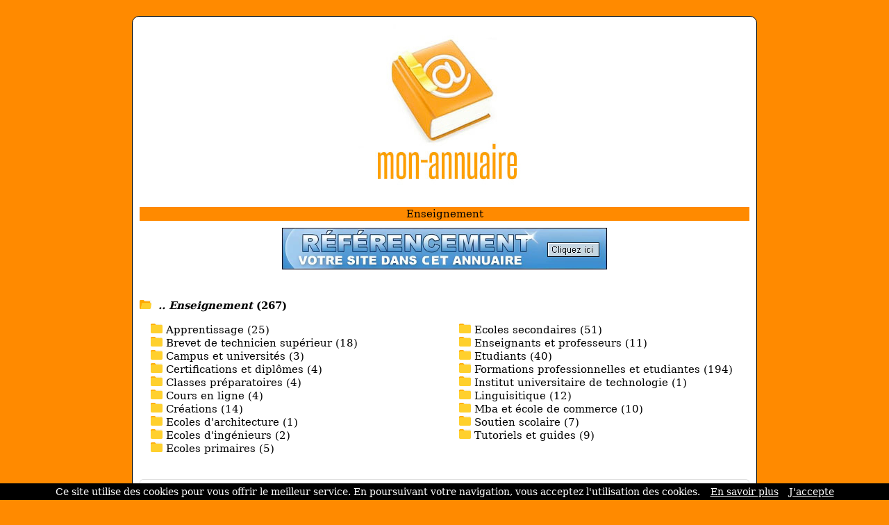

--- FILE ---
content_type: text/html; charset=ISO-8859-1
request_url: https://www.mon-annuaire.com/ref-0-5-10-147.html
body_size: 4934
content:
<!DOCTYPE html>
<html>
<head>
<meta http-equiv="content-type" content="text/html; charset=iso-8859-1" />
<meta name="viewport" content="width=device-width, initial-scale=1.0">
<link rel="dns-prefetch" href="//www.google.com">
<link rel="dns-prefetch" href="//www.screenurls.ovh">
<meta name="format-detection" content="telephone=no">
<link rel="apple-touch-icon" sizes="57x57" href="/apple-icon-57x57.png">
<link rel="apple-touch-icon" sizes="60x60" href="/apple-icon-60x60.png">
<link rel="apple-touch-icon" sizes="72x72" href="/apple-icon-72x72.png">
<link rel="apple-touch-icon" sizes="76x76" href="/apple-icon-76x76.png">
<link rel="apple-touch-icon" sizes="114x114" href="/apple-icon-114x114.png">
<link rel="apple-touch-icon" sizes="120x120" href="/apple-icon-120x120.png">
<link rel="apple-touch-icon" sizes="144x144" href="/apple-icon-144x144.png">
<link rel="apple-touch-icon" sizes="152x152" href="/apple-icon-152x152.png">
<link rel="apple-touch-icon" sizes="180x180" href="/apple-icon-180x180.png">
<link rel="icon" type="image/png" sizes="192x192"  href="/android-icon-192x192.png">
<link rel="icon" type="image/png" sizes="32x32" href="/favicon-32x32.png">
<link rel="icon" type="image/png" sizes="96x96" href="/favicon-96x96.png">
<link rel="icon" type="image/png" sizes="16x16" href="/favicon-16x16.png">
<link rel="manifest" href="/manifest.json">
<link rel="canonical" href="https://www.mon-annuaire.com/ref-0-5-10-147.html" />
<meta name="msapplication-TileColor" content="#ffffff">
<meta name="msapplication-TileImage" content="/ms-icon-144x144.png">
<meta name="theme-color" content="#ffffff">
<title>Annuaire Sites | Enseignement | Résultats page 6 | Mon-annuaire</title>
<meta name="description" content="Page 6 | Continuez d'explorer les 267 sites de la catégorie 'Enseignement'">
<link href="stylecss.css?=1768415277" rel="stylesheet" type="text/css">
</head>
<body style="margin-left: 5px; margin-right: 5px;"> <!-- Ajout de la marge body ici -->
<center>
<div class="hamburger">
<div id="menufthhb"><img src="a.png" alt="menu" width="9" height="9"><font color="#FFFFFF">Menu</font></div>
<div id="hamburgermenu">
<div class="fthbmdiv"><img src="a.png" width="9" height="9"> <a href="/" class="fthbm">Accueil</a></div>
<div class="fthbmdiv"><img src="a.png" width="9" height="9"> <a href="ajout.php" class="fthbm">Proposer un site</a></div>
<div class="fthbmdiv"><img src="a.png" width="9" height="9"> <a href="membre.php" class="fthbm">Espace membre</a></div>
<div class="fthbmdiv"><img src="a.png" width="9" height="9"> <a href="carrousel-large.php" class="fthbm">Carrousel</a></div>
<div class="fthbmdiv"><img src="a.png" width="9" height="9"> <a href="supprimerunsite.php" class="fthbm">Supprimer un site</a></div>
<div class="fthbmdiv"><img src="a.png" width="9" height="9"> <a href="contactpage.php" class="fthbm">Contact</a></div>
</div>
</div>
<div class="general">
<div align="center"><center><a href="/"><img src="bghaut.jpg" width="500" height="260" alt="logo" class="mobileimage"></a></center></div>
<div class="contenu_tpl2" align="center"><center><h1 style="font-size: inherit; font-weight: normal; margin: 0; display: inline;">Enseignement</h1></center>
</div>
<div style="height:10px;line-height: 10px;background-color:#FFFFFF;" align="center"></div>
<div align="center"><a href="ajout.php"><img src="bannuaire46860.jpg" width="468" height="60" border="0" alt="ajouter un site" class="mobileimage"></a></div>
<div id="cathaut" align="center"></div>
<div style="overflow:auto">
<span class="space"><br /><br /></span>
<div class="main1_page_category" align="left">
<!-- folder -->
<img src="repup.gif" width="17" height="13" border="0">&nbsp;
<a href="/" class="v4_page_category"><span class="v10_page_category"><b><i>.. Enseignement</i> (267)</b></span></a>
<span class="space"><br /></span>
<!-- folder --><div class="row">
<div class="columncat"><div class="card"><img src="pucerep.gif" width="17" height="14" border="0">&nbsp;<a href="/ref-0-0-10-171.html" class="v4_page_category"><span class="v10_page_category">Apprentissage (25) </span></a><br /><img src="pucerep.gif" width="17" height="14" border="0">&nbsp;<a href="/ref-0-0-10-1206.html" class="v4_page_category"><span class="v10_page_category">Brevet de technicien supérieur (18) </span></a><br /><img src="pucerep.gif" width="17" height="14" border="0">&nbsp;<a href="/ref-0-0-10-724.html" class="v4_page_category"><span class="v10_page_category">Campus et universités (3) </span></a><br /><img src="pucerep.gif" width="17" height="14" border="0">&nbsp;<a href="/ref-0-0-10-728.html" class="v4_page_category"><span class="v10_page_category">Certifications et diplômes (4) </span></a><br /><img src="pucerep.gif" width="17" height="14" border="0">&nbsp;<a href="/ref-0-0-10-888.html" class="v4_page_category"><span class="v10_page_category">Classes préparatoires (4) </span></a><br /><img src="pucerep.gif" width="17" height="14" border="0">&nbsp;<a href="/ref-0-0-10-725.html" class="v4_page_category"><span class="v10_page_category">Cours en ligne (4) </span></a><br /><img src="pucerep.gif" width="17" height="14" border="0">&nbsp;<a href="/ref-0-0-10-263.html" class="v4_page_category"><span class="v10_page_category">Créations (14) </span></a><br /><img src="pucerep.gif" width="17" height="14" border="0">&nbsp;<a href="/ref-0-0-10-1276.html" class="v4_page_category"><span class="v10_page_category">Ecoles d'architecture (1) </span></a><br /><img src="pucerep.gif" width="17" height="14" border="0">&nbsp;<a href="/ref-0-0-10-870.html" class="v4_page_category"><span class="v10_page_category">Ecoles d'ingénieurs (2) </span></a><br /><img src="pucerep.gif" width="17" height="14" border="0">&nbsp;<a href="/ref-0-0-10-722.html" class="v4_page_category"><span class="v10_page_category">Ecoles primaires (5) </span></a><br /></div></div><div class="columncat"><div class="card"><img src="pucerep.gif" width="17" height="14" border="0">&nbsp;<a href="/ref-0-0-10-723.html" class="v4_page_category"><span class="v10_page_category">Ecoles secondaires (51) </span></a><br /><img src="pucerep.gif" width="17" height="14" border="0">&nbsp;<a href="/ref-0-0-10-1342.html" class="v4_page_category"><span class="v10_page_category">Enseignants et professeurs (11) </span></a><br /><img src="pucerep.gif" width="17" height="14" border="0">&nbsp;<a href="/ref-0-0-10-49.html" class="v4_page_category"><span class="v10_page_category">Etudiants (40) </span></a><br /><img src="pucerep.gif" width="17" height="14" border="0">&nbsp;<a href="/ref-0-0-10-502.html" class="v4_page_category"><span class="v10_page_category">Formations professionnelles et etudiantes (194) </span></a><br /><img src="pucerep.gif" width="17" height="14" border="0">&nbsp;<a href="/ref-0-0-10-1207.html" class="v4_page_category"><span class="v10_page_category">Institut universitaire de technologie (1) </span></a><br /><img src="pucerep.gif" width="17" height="14" border="0">&nbsp;<a href="/ref-0-0-10-347.html" class="v4_page_category"><span class="v10_page_category">Linguisitique (12) </span></a><br /><img src="pucerep.gif" width="17" height="14" border="0">&nbsp;<a href="/ref-0-0-10-869.html" class="v4_page_category"><span class="v10_page_category">Mba et école de commerce (10) </span></a><br /><img src="pucerep.gif" width="17" height="14" border="0">&nbsp;<a href="/ref-0-0-10-904.html" class="v4_page_category"><span class="v10_page_category">Soutien scolaire (7) </span></a><br /><img src="pucerep.gif" width="17" height="14" border="0">&nbsp;<a href="/ref-0-0-10-726.html" class="v4_page_category"><span class="v10_page_category">Tutoriels et guides (9) </span></a><br /></div></div></div>
<br />
<!-- display sites -->
<div id="mydiv" style="background:white; border-radius: 5px; overflow: hidden; border: 1px solid #e0e0e0; box-shadow: 0 2px 4px rgba(0, 0, 0, 0.05); margin-bottom: 10px;" onmouseover="this.style.background='#fff9f2'; this.style.boxShadow='none';" onmouseout="this.style.background='white'; this.style.boxShadow='0 2px 4px rgba(0, 0, 0, 0.05)';">
<div style="padding: 5px; overflow:auto; margin-top: -1px;">
<img loading="lazy" src="https://www.google.com/s2/favicons?sz=64&domain_url=https://www.apprentus.fr" style="vertical-align:middle;" width="16" height="16" border="0"> <span class="v7_page_category"><h2 class="v7_page_category" style="font-weight: bold; margin: 0; display: inline;">Cours particuliers à domicile</h2></span><br /><br />
<div class="swapdiv">
<div class="main1cat">
<img id="imageover" data-original="https://www.screenurls.ovh/images/015/a1706/screenxa1706x015x1706729x.jpg" style="border:1px solid #888888;border-radius:5px;width:186px;height:140px;" alt="Cours particuliers à domicile" border="0"><br />
</div>
<div class="main2cat" style="text-align: justify"><span class="v7_page_category">Des cours particuliers à domicile assistés par des professeurs qualifiés.</span><br /></div>
</div>
<div class="main3cat"><span class="space"><br /></span><a href="https://www.apprentus.fr" class="v8_page_category" target="_blank">apprentus.fr</a><br /><span class="space"></span><br /><span class="v6_page_category"> <img src="cad1.png" class="cadenas" title="la connexion est sécurisée" alt="la connexion est sécurisée"> <font color="#FF8A00"><i>https</i></font>:// [France] [24-07-2019]</span><br /></div>
</div>
</div>
<div id="mydiv" style="background:white; border-radius: 5px; overflow: hidden; border: 1px solid #e0e0e0; box-shadow: 0 2px 4px rgba(0, 0, 0, 0.05); margin-bottom: 10px;" onmouseover="this.style.background='#fff9f2'; this.style.boxShadow='none';" onmouseout="this.style.background='white'; this.style.boxShadow='0 2px 4px rgba(0, 0, 0, 0.05)';">
<div style="padding: 5px; overflow:auto; margin-top: -1px;">
<img loading="lazy" src="https://www.google.com/s2/favicons?sz=64&domain_url=https://www.ecoleopenworld.com" style="vertical-align:middle;" width="16" height="16" border="0"> <span class="v7_page_category"><h2 class="v7_page_category" style="font-weight: bold; margin: 0; display: inline;">Ecole collège bilingue Montessori</h2></span><br /><br />
<div class="swapdiv">
<div class="main1cat">
<img id="imageover" data-original="https://www.mon-annuaire.com/miniaturenondispo.png" style="border:1px solid #888888;border-radius:5px;width:186px;height:140px;" alt="Ecole collège bilingue Montessori" border="0"><br />
</div>
<div class="main2cat" style="text-align: justify"><span class="v7_page_category">Open World International School est une école Montessori privée, hors-contrat à Compiègne. C'est un établissement d'enseignement primaire et secondaire bilingue.</span><br /></div>
</div>
<div class="main3cat"><span class="space"><br /></span><a href="https://www.ecoleopenworld.com" class="v8_page_category" target="_blank">ecoleopenworld.com</a><br /><span class="space"></span><br /><span class="v6_page_category"> <img src="cad1.png" class="cadenas" title="la connexion est sécurisée" alt="la connexion est sécurisée"> <font color="#FF8A00"><i>https</i></font>:// [France] [05-07-2019]</span><br /></div>
</div>
</div>
<div id="mydiv" style="background:white; border-radius: 5px; overflow: hidden; border: 1px solid #e0e0e0; box-shadow: 0 2px 4px rgba(0, 0, 0, 0.05); margin-bottom: 10px;" onmouseover="this.style.background='#fff9f2'; this.style.boxShadow='none';" onmouseout="this.style.background='white'; this.style.boxShadow='0 2px 4px rgba(0, 0, 0, 0.05)';">
<div style="padding: 5px; overflow:auto; margin-top: -1px;">
<img loading="lazy" src="https://www.google.com/s2/favicons?sz=64&domain_url=https://www.utctunisie.com" style="vertical-align:middle;" width="16" height="16" border="0"> <span class="v7_page_category"><h2 class="v7_page_category" style="font-weight: bold; margin: 0; display: inline;">Université privée en Tunisie</h2></span><br /><br />
<div class="swapdiv">
<div class="main1cat">
<img id="imageover" data-original="https://www.mon-annuaire.com/miniaturenondispo.png" style="border:1px solid #888888;border-radius:5px;width:186px;height:140px;" alt="Université privée en Tunisie" border="0"><br />
</div>
<div class="main2cat" style="text-align: justify"><span class="v7_page_category">L'Université Tunis Carthage (UTC) est une université privée fondée en 1993 en Tunisie. L'UTC est composée de deux écoles : Carthage Business School et Carthage School of Science and Engineering.</span><br /></div>
</div>
<div class="main3cat"><span class="space"><br /></span><a href="https://www.utctunisie.com" class="v8_page_category" target="_blank">utctunisie.com</a> <img src="watermark.gif" width="16" height="16" border="0" title="premium" alt="premium" style="vertical-align:middle"<br /><span class="space"></span><br /><span class="v6_page_category"> <img src="cad1.png" class="cadenas" title="la connexion est sécurisée" alt="la connexion est sécurisée"> <font color="#FF8A00"><i>https</i></font>:// [Tunisie] [28-06-2019]</span><br /></div>
</div>
</div>
<div id="mydiv" style="background:white; border-radius: 5px; overflow: hidden; border: 1px solid #e0e0e0; box-shadow: 0 2px 4px rgba(0, 0, 0, 0.05); margin-bottom: 10px;" onmouseover="this.style.background='#fff9f2'; this.style.boxShadow='none';" onmouseout="this.style.background='white'; this.style.boxShadow='0 2px 4px rgba(0, 0, 0, 0.05)';">
<div style="padding: 5px; overflow:auto; margin-top: -1px;">
<img loading="lazy" src="https://www.google.com/s2/favicons?sz=64&domain_url=https://www.simply-permis.net" style="vertical-align:middle;" width="16" height="16" border="0"> <span class="v7_page_category"><h2 class="v7_page_category" style="font-weight: bold; margin: 0; display: inline;">Code en accéléré à Marseille</h2></span><br /><br />
<div class="swapdiv">
<div class="main1cat">
<img id="imageover" data-original="https://www.mon-annuaire.com/miniaturenondispo.png" style="border:1px solid #888888;border-radius:5px;width:186px;height:140px;" alt="Code en accéléré à Marseille" border="0"><br />
</div>
<div class="main2cat" style="text-align: justify"><span class="v7_page_category">Simply Permis propose un permis de conduire en candidat libre.</span><br /></div>
</div>
<div class="main3cat"><span class="space"><br /></span><a href="https://www.simply-permis.net" class="v8_page_category" target="_blank">simply-permis.net</a><br /><span class="space"></span><br /><span class="v6_page_category"> <img src="cad1.png" class="cadenas" title="la connexion est sécurisée" alt="la connexion est sécurisée"> <font color="#FF8A00"><i>https</i></font>:// [France] [12-02-2019]</span><br /></div>
</div>
</div>
<div id="mydiv" style="background:white; border-radius: 5px; overflow: hidden; border: 1px solid #e0e0e0; box-shadow: 0 2px 4px rgba(0, 0, 0, 0.05); margin-bottom: 10px;" onmouseover="this.style.background='#fff9f2'; this.style.boxShadow='none';" onmouseout="this.style.background='white'; this.style.boxShadow='0 2px 4px rgba(0, 0, 0, 0.05)';">
<div style="padding: 5px; overflow:auto; margin-top: -1px;">
<img loading="lazy" src="https://www.google.com/s2/favicons?sz=64&domain_url=https://www.master-finance-evry.fr" style="vertical-align:middle;" width="16" height="16" border="0"> <span class="v7_page_category"><h2 class="v7_page_category" style="font-weight: bold; margin: 0; display: inline;">Master Finance Evry</h2></span><br /><br />
<div class="swapdiv">
<div class="main1cat">
<img id="imageover" data-original="https://www.mon-annuaire.com/miniaturenondispo.png" style="border:1px solid #888888;border-radius:5px;width:186px;height:140px;" alt="Master Finance Evry" border="0"><br />
</div>
<div class="main2cat" style="text-align: justify"><span class="v7_page_category">Le master finance est un cursus professionnalisant qui rassemble l'ensemble des services en lien avec la finance de marché et des organisations, l'appareil bancaire et l'assurance.</span><br /></div>
</div>
<div class="main3cat"><span class="space"><br /></span><a href="https://www.master-finance-evry.fr" class="v8_page_category" target="_blank">master-finance-evry.fr</a><br /><span class="space"></span><br /><span class="v6_page_category"> <img src="cad1.png" class="cadenas" title="la connexion est sécurisée" alt="la connexion est sécurisée"> <font color="#FF8A00"><i>https</i></font>:// [France] [02-10-2018]</span><br /></div>
</div>
</div>
<div id="mydiv" style="background:white; border-radius: 5px; overflow: hidden; border: 1px solid #e0e0e0; box-shadow: 0 2px 4px rgba(0, 0, 0, 0.05); margin-bottom: 10px;" onmouseover="this.style.background='#fff9f2'; this.style.boxShadow='none';" onmouseout="this.style.background='white'; this.style.boxShadow='0 2px 4px rgba(0, 0, 0, 0.05)';">
<div style="padding: 5px; overflow:auto; margin-top: -1px;">
<img loading="lazy" src="https://www.google.com/s2/favicons?sz=64&domain_url=https://bachelor-alternance.net" style="vertical-align:middle;" width="16" height="16" border="0"> <span class="v7_page_category"><h2 class="v7_page_category" style="font-weight: bold; margin: 0; display: inline;">Bachelor en alternance</h2></span><br /><br />
<div class="swapdiv">
<div class="main1cat">
<img id="imageover" data-original="https://www.mon-annuaire.com/miniaturenondispo.png" style="border:1px solid #888888;border-radius:5px;width:186px;height:140px;" alt="Bachelor en alternance" border="0"><br />
</div>
<div class="main2cat" style="text-align: justify"><span class="v7_page_category">Au cas où vous souhaitez aussi réussir un bachelor en alternance, le site bachelor-alternance vous donne les renseignements pour triompher dans votre parcours.</span><br /></div>
</div>
<div class="main3cat"><span class="space"><br /></span><a href="https://bachelor-alternance.net" class="v8_page_category" target="_blank">bachelor-alternance.net</a><br /><span class="space"></span><br /><span class="v6_page_category"> <img src="cad1.png" class="cadenas" title="la connexion est sécurisée" alt="la connexion est sécurisée"> <font color="#FF8A00"><i>https</i></font>:// [France] [25-09-2018]</span><br /></div>
</div>
</div>
<div id="mydiv" style="background:white; border-radius: 5px; overflow: hidden; border: 1px solid #e0e0e0; box-shadow: 0 2px 4px rgba(0, 0, 0, 0.05); margin-bottom: 10px;" onmouseover="this.style.background='#fff9f2'; this.style.boxShadow='none';" onmouseout="this.style.background='white'; this.style.boxShadow='0 2px 4px rgba(0, 0, 0, 0.05)';">
<div style="padding: 5px; overflow:auto; margin-top: -1px;">
<img loading="lazy" src="https://www.google.com/s2/favicons?sz=64&domain_url=https://www.internationallanguagecamps.com" style="vertical-align:middle;" width="16" height="16" border="0"> <span class="v7_page_category"><h2 class="v7_page_category" style="font-weight: bold; margin: 0; display: inline;">Camp d'été en France - Séjour linguistique en France</h2></span><br /><br />
<div class="swapdiv">
<div class="main1cat">
<img id="imageover" data-original="https://www.mon-annuaire.com/miniaturenondispo.png" style="border:1px solid #888888;border-radius:5px;width:186px;height:140px;" alt="Camp d'été en France - Séjour linguistique en France" border="0"><br />
</div>
<div class="main2cat" style="text-align: justify"><span class="v7_page_category">Selon la saison, dans le cadre naturel verdoyant ou immaculé des Alpes françaises, les enfants profitent d'une expérience hors du commun dans un contexte international.</span><br /></div>
</div>
<div class="main3cat"><span class="space"><br /></span><a href="https://www.internationallanguagecamps.com" class="v8_page_category" target="_blank">internationallanguagecamps.com</a><br /><span class="space"></span><br /><span class="v6_page_category"> <img src="cad1.png" class="cadenas" title="la connexion est sécurisée" alt="la connexion est sécurisée"> <font color="#FF8A00"><i>https</i></font>:// [France] [28-05-2018]</span><br /></div>
</div>
</div>
<div id="mydiv" style="background:white; border-radius: 5px; overflow: hidden; border: 1px solid #e0e0e0; box-shadow: 0 2px 4px rgba(0, 0, 0, 0.05); margin-bottom: 10px;" onmouseover="this.style.background='#fff9f2'; this.style.boxShadow='none';" onmouseout="this.style.background='white'; this.style.boxShadow='0 2px 4px rgba(0, 0, 0, 0.05)';">
<div style="padding: 5px; overflow:auto; margin-top: -1px;">
<img loading="lazy" src="https://www.google.com/s2/favicons?sz=64&domain_url=https://www.billiejoe.fr" style="vertical-align:middle;" width="16" height="16" border="0"> <span class="v7_page_category"><h2 class="v7_page_category" style="font-weight: bold; margin: 0; display: inline;">Billiejoe.fr</h2></span><br /><br />
<div class="swapdiv">
<div class="main1cat">
<img id="imageover" data-original="https://www.mon-annuaire.com/miniaturenondispo.png" style="border:1px solid #888888;border-radius:5px;width:186px;height:140px;" alt="Billiejoe.fr" border="0"><br />
</div>
<div class="main2cat" style="text-align: justify"><span class="v7_page_category">Vous venez de décrocher votre licence ? Et vous comptez intégrer une formation de haut niveau ? Accédez au site web https://www.billiejoe.</span><br /></div>
</div>
<div class="main3cat"><span class="space"><br /></span><a href="https://www.billiejoe.fr" class="v8_page_category" target="_blank">billiejoe.fr</a><br /><span class="space"></span><br /><span class="v6_page_category"> <img src="cad1.png" class="cadenas" title="la connexion est sécurisée" alt="la connexion est sécurisée"> <font color="#FF8A00"><i>https</i></font>:// [France] [25-05-2018]</span><br /></div>
</div>
</div>
<div id="mydiv" style="background:white; border-radius: 5px; overflow: hidden; border: 1px solid #e0e0e0; box-shadow: 0 2px 4px rgba(0, 0, 0, 0.05); margin-bottom: 10px;" onmouseover="this.style.background='#fff9f2'; this.style.boxShadow='none';" onmouseout="this.style.background='white'; this.style.boxShadow='0 2px 4px rgba(0, 0, 0, 0.05)';">
<div style="padding: 5px; overflow:auto; margin-top: -1px;">
<img loading="lazy" src="https://www.google.com/s2/favicons?sz=64&domain_url=http://www.rond-point.org" style="vertical-align:middle;" width="16" height="16" border="0"> <span class="v7_page_category"><h2 class="v7_page_category" style="font-weight: bold; margin: 0; display: inline;">Rond point</h2></span><br /><br />
<div class="swapdiv">
<div class="main1cat">
<img id="imageover" data-original="https://www.mon-annuaire.com/miniaturenondispo.png" style="border:1px solid #888888;border-radius:5px;width:186px;height:140px;" alt="Rond point" border="0"><br />
</div>
<div class="main2cat" style="text-align: justify"><span class="v7_page_category">Vous êtes en bac et vous avez besoin de renseignements pour trouver votre parcours post-bac et bien réussir votre enseignement supérieur ? Rendez-vous sur le web média http://www.rond-point.org !</span><br /></div>
</div>
<div class="main3cat"><span class="space"><br /></span><a href="http://www.rond-point.org" rel="nofollow" class="v8_page_category" target="_blank">rond-point.org</a><br /><span class="space"></span><br /><span class="v6_page_category">  [France] [19-04-2018]</span><br /></div>
</div>
</div>
<div id="mydiv" style="background:white; border-radius: 5px; overflow: hidden; border: 1px solid #e0e0e0; box-shadow: 0 2px 4px rgba(0, 0, 0, 0.05); margin-bottom: 10px;" onmouseover="this.style.background='#fff9f2'; this.style.boxShadow='none';" onmouseout="this.style.background='white'; this.style.boxShadow='0 2px 4px rgba(0, 0, 0, 0.05)';">
<div style="padding: 5px; overflow:auto; margin-top: -1px;">
<img loading="lazy" src="https://www.google.com/s2/favicons?sz=64&domain_url=https://cfp-esthetique.fr" style="vertical-align:middle;" width="16" height="16" border="0"> <span class="v7_page_category"><h2 class="v7_page_category" style="font-weight: bold; margin: 0; display: inline;">CFP Esthétique</h2></span><br /><br />
<div class="swapdiv">
<div class="main1cat">
<img id="imageover" data-original="https://www.mon-annuaire.com/miniaturenondispo.png" style="border:1px solid #888888;border-radius:5px;width:186px;height:140px;" alt="CFP Esthétique" border="0"><br />
</div>
<div class="main2cat" style="text-align: justify"><span class="v7_page_category">Les métiers de l'esthétique vous séduisent ? Trouvez les renseignements nécessaires pour en devenir professionnelle en découvrant le web média http://www.cfp-esthetique.</span><br /></div>
</div>
<div class="main3cat"><span class="space"><br /></span><a href="https://cfp-esthetique.fr" class="v8_page_category" target="_blank">cfp-esthetique.fr</a><br /><span class="space"></span><br /><span class="v6_page_category"> <img src="cad1.png" class="cadenas" title="la connexion est sécurisée" alt="la connexion est sécurisée"> <font color="#FF8A00"><i>https</i></font>:// [France] [12-04-2018]</span><br /></div>
</div>
</div>


<!-- display sites -->
</div>
</div>
<!-- display offset -->
    <div style="text-align:center;">
        <!-- loading offset -->
        <div style='display:inline-block;margin:0 2px;'><a href='/ref-0-4-10-147.html'><img src='fg2.gif' class='next_page_category' style='position:relative;top:3px;'></a></div><div style='display:inline-block;margin:0 2px;'><a href='/ref-0-0-10-147.html' class='v8_page_category'><img src='hulk4.gif' class='next_page_category' style='position:relative;top:3px;'></a></div><div style='display:inline-block;margin:0 2px;'><a href='/ref-0-1-10-147.html' class='v8_page_category'><img src='hulk4.gif' class='next_page_category' style='position:relative;top:3px;'></a></div><div style='display:inline-block;margin:0 2px;'><a href='/ref-0-2-10-147.html' class='v8_page_category'><img src='hulk4.gif' class='next_page_category' style='position:relative;top:3px;'></a></div><div style='display:inline-block;margin:0 2px;'><a href='/ref-0-3-10-147.html' class='v8_page_category'><img src='hulk4.gif' class='next_page_category' style='position:relative;top:3px;'></a></div><div style='display:inline-block;margin:0 2px;'><a href='/ref-0-4-10-147.html' class='v8_page_category'><img src='hulk4.gif' class='next_page_category' style='position:relative;top:3px;'></a></div><div style='display:inline-block;margin:0 2px;'><img src='hulk5.gif' class='next_page_category' style='position:relative;top:3px;'></div><div style='display:inline-block;margin:0 2px;'><a href='/ref-0-6-10-147.html' class='v8_page_category'><img src='hulk4.gif' class='next_page_category' style='position:relative;top:3px;'></a></div><div style='display:inline-block;margin:0 2px;'><a href='/ref-0-7-10-147.html' class='v8_page_category'><img src='hulk4.gif' class='next_page_category' style='position:relative;top:3px;'></a></div><div style='display:inline-block;margin:0 2px;'><a href='/ref-0-8-10-147.html' class='v8_page_category'><img src='hulk4.gif' class='next_page_category' style='position:relative;top:3px;'></a></div><div style='display:inline-block;margin:0 2px;'><a href='/ref-0-9-10-147.html' class='v8_page_category'><img src='hulk4.gif' class='next_page_category' style='position:relative;top:3px;'></a></div><div style='display:inline-block;margin:0 2px;'><a href='/ref-0-6-10-147.html'><img src='fd2.gif' class='next_page_category' style='position:relative;top:3px;'></a></div><div style='display:inline-block;margin:0 2px;'><a href='/ref-1-10-10-147.html'><img src='dd2.gif' class='next_page_category' style='position:relative;top:3px;'></a></div>        <br />
        <div style="margin-top:25px;">
            <span class="v7_page_category">Résultats de 51 à 60</span>
        </div>
    </div>
<!-- display offset -->
<br /><br /><br />
<section class="cta-section">
    <h2>Votre site mérite d'être vu !</h2>
    <p>Référencez votre site dans nos 17 annuaires francophones<br /><br />Boostez votre visibilité sur le web !</p>
    <a href="https://www.clubannuaire.com" class="cta-button">Ajouter votre site</a>
</section>
<div class="contenu_tpl2" style="height:1px;line-height: 1px;background-color:#FF8A00;" align="center"></div><div class="contenu_tpl2" style="height:5px;line-height: 5px;background-color:#FFFFFF;" align="center"></div><div class="contenu2_tpl2"><center><a href="/" class="v4_tpl2">Accueil</a> - <a href="ajout.php" class="v4_tpl2">Proposer un site</a> - <a href="membre.php" class="v4_tpl2">Espace membre</a> - <a href="carrousel-large.php" class="v4_tpl2">Carrousel</a> - <a href="supprimerunsite.php" class="v4_tpl2">Supprimer un site</a> - <a href="contactpage.php" class="v4_tpl2">Contact</a></center></div>    <div class="basresponsive">
    <div class="ligneright">&nbsp;</div>
    <div class="contenu_tpl2" align="left"><a href="/" class="v3_tpl2">Accueil</a></div>
    <div class="contenu_tpl2" style="height:5px;line-height: 5px;background-color:#FFFFFF;" align="center"></div>
    <div class="contenu_tpl2" align="left"><a href="ajout.php" class="v3_tpl2">Proposer un site</a></div>
    <div class="contenu_tpl2" style="height:5px;line-height: 5px;background-color:#FFFFFF;" align="center"></div>
    <div class="contenu_tpl2" align="left"><a href="membre.php" class="v3_tpl2">Espace membre</a></div>
    <div class="contenu_tpl2" style="height:5px;line-height: 5px;background-color:#FFFFFF;" align="center"></div>
    <div class="contenu_tpl2" align="left"><a href="carrousel-large.php" class="v3_tpl2">Carrousel</a></div>
    <div class="contenu_tpl2" style="height:5px;line-height: 5px;background-color:#FFFFFF;" align="center"></div>
    <div class="contenu_tpl2" align="left"><a href="supprimerunsite.php" class="v3_tpl2">Supprimer un site</a></div>
    <div class="contenu_tpl2" style="height:5px;line-height: 5px;background-color:#FFFFFF;" align="center"></div>
    <div class="contenu_tpl2" align="left"><a href="contactpage.php" class="v3_tpl2">Contact</a></div>
    </div>
<div class="contenu3"><center><a href="cgu.php" rel="nofollow"class="v5">Conditions générales d'utilisation</a></center></div>
<br />
</div>
</center>
<br /><br />
<script>
document.addEventListener('DOMContentLoaded', function() {
    const inactiveMessage = 'URL inactive en soumission gratuite. Veuillez copier-coller le lien manuellement pour accéder à ce site.';
    const inactiveImage = 'basicinactif.png';
    document.querySelectorAll('.main1cat img:not(#imageover)').forEach(img => {
        const originalSrc = img.getAttribute('data-original') || img.getAttribute('src');
        img.addEventListener('mouseover', function() {
            img.setAttribute('src', inactiveImage);
            img.setAttribute('id', 'imageover');
        });
        img.addEventListener('mouseout', function() {
            if (originalSrc) {
                img.setAttribute('src', originalSrc);
                img.setAttribute('data-original', originalSrc);
                setTimeout(() => { img.removeAttribute('id'); }, 100);
            }
        });
    });
    document.querySelectorAll('.main1cat img#imageover').forEach(img => {
        img.style.cursor = 'pointer';
        img.addEventListener('click', function() {
            const link = this.closest('#mydiv').querySelector('.main3cat a.v8_page_category');
            if (link && link.href) {
                window.open(link.href, '_blank');
            }
        });
    });
    document.querySelectorAll('img[src="watermarkgrey.gif"]').forEach(img => {
        img.setAttribute('title', inactiveMessage);
        img.setAttribute('alt', inactiveMessage);
    });
});
</script>
<a class="fixedButton" href="ajout.php"><div class="roundedFixedBtn">+</div></a>
<br />
<script src="cookiechoices.js"></script>
<script>document.addEventListener('DOMContentLoaded',function(event){ cookieChoices.showCookieConsentBar('Ce site utilise des cookies pour vous offrir le meilleur service. En poursuivant votre navigation, vous acceptez l\'utilisation des cookies.','J\'accepte','En savoir plus','tdp.php');});</script>
<script src="jquery.min.js"></script>
<script src="jquery.lazyload.js"></script>
<script src="ajax7.js" type="text/javascript"></script>
<script type="text/javascript">$("img").lazyload({effect:"fadeIn"});</script>
</body>
</html>
